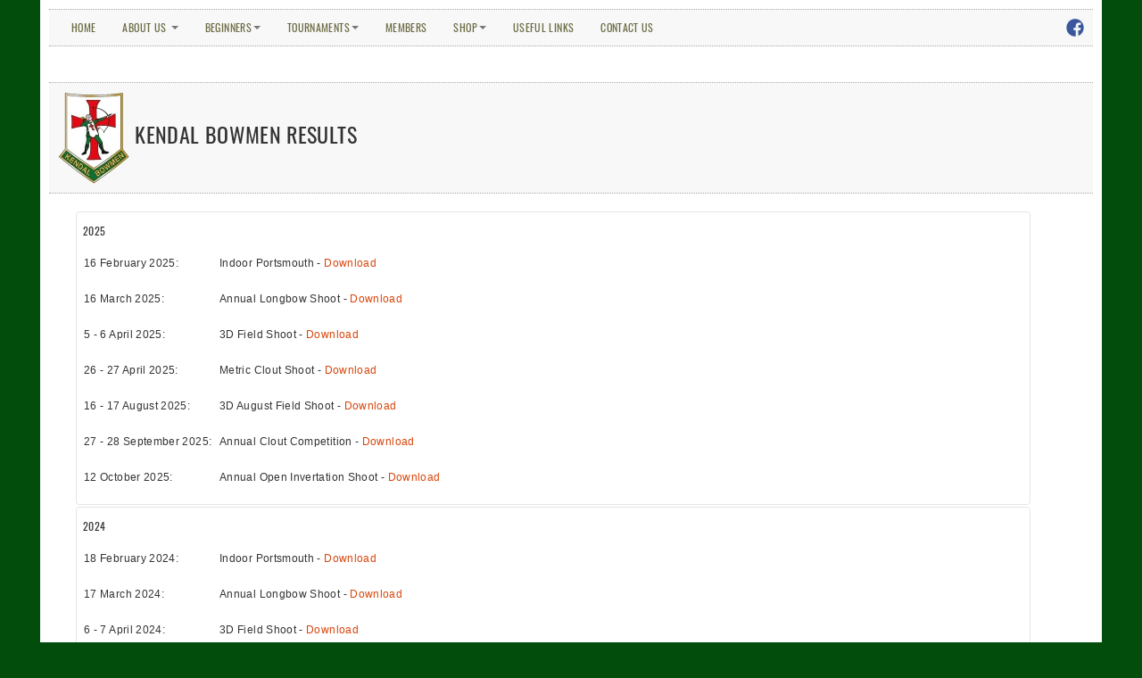

--- FILE ---
content_type: text/html
request_url: https://www.kendalbowmen.co.uk/results.htm
body_size: 3570
content:
<!DOCTYPE html>
<html xmlns="http://www.w3.org/1999/xhtml">
<head>
<meta http-equiv="Content-Type" content="text/html; charset=UTF-8" />
<title>Kendal Bowmen - Tournament Results</title>
<link rel="icon" href="/icons/favicon.ico?v=2" type="image/x-icon" sizes="any" />
<link rel="shortcut icon" href="/icons/favicon.ico?v=2" type="image/x-icon" sizes="any" />
<link rel="icon" href="/icons/favicon.png?v=2" type="image/png" sizes="any" />
<link rel="icon" href="/icons/icon.svg?v=2" color="#000000" type="image/svg+xml" sizes="any" />
<link rel="mask-icon" href="/icons/icon.svg?v=2" color="#000000" type="image/svg+xml" sizes="any" />
<link rel="apple-touch-icon" href="/icons/apple-touch-icon.png?v=2" type="image/png" sizes="any" />
<meta name="viewport" content="width=device-width, initial-scale=1.0" />

<!-- CSS
================================================== -->
<link rel="stylesheet" href="css/fonts.css" />
<link rel="stylesheet" href="css/bootstrap.css" />
<link rel="stylesheet" href="css/bootstrap-responsive.css" />
<link rel="stylesheet" href="css/custom-styles.css" />

<!-- JS
================================================== -->
<script src="js/jquery-1.8.3.min.js"></script>
<script src="js/bootstrap.js"></script>
<script src="js/jquery.custom.js"></script>

<style>
.textleft {
  text-align:left !important;
}
</style>

</head>

<body class="home">

	<div class="container"><!-- Begin Container -->
    
		<div class="row header"><!-- Begin Header -->
			
<!-- Main Navigation ================================================== -->
<!-- ****************************************************************** -->
			<div class="span12 navigation">
				<div class="navbar hidden-phone">
					<ul class="span12 nav">
						<li><a href="index.htm">Home</a></li>
						<li class="dropdown"><a class="dropdown-toggle"  data-toggle="dropdown" href="#">About Us <b class="caret"></b></a>
							<ul class="dropdown-menu">
								<li><a href="venues.htm">Venues</a></li>
								<li><a href="who.htm">Who's Who</a></li>
								<li><a href="records-senior-gents.htm">Club Records</a></li>
								<li><a href="clubpolicies.htm">Club Policies & Guidelines</a></li>
							</ul>
						</li>
						<li class="dropdown"><a class="dropdown-toggle" data-toggle="dropdown" href="#">Beginners<b class="caret"></b></a>
							<ul class="dropdown-menu">
								<li><a href="beginners.htm">Beginners Course</a></li>
								<li><a href="information.htm">Useful Information</a></li>
							</ul>
						</li>
						<li class="dropdown"><a class="dropdown-toggle" data-toggle="dropdown" href="#">Tournaments<b class="caret"></b></a>
							<ul class="dropdown-menu">
								<li><a href="tournaments.htm">Events</a></li>
								<li><a href="results.htm">Results</a></li>
								<li><a href="records-senior-gents.htm">Club Records</a></li>
								<li><a href="clubpolicies.htm">Club Policies & Guidelines</a></li>
							</ul>
						</li>
						<li><a href="members.htm">Members</a></li>
						
						<li class="dropdown"><a class="dropdown-toggle" data-toggle="dropdown" href="#">Shop<b class="caret"></b></a>
							<ul class="dropdown-menu">
								<li><a href="sale.htm">Members Equipment For Sale</a></li>
								<li><a href="https://www.conistonshop.com/Kendal-Bowmen-Archery-Club_113" target="new">Club clothing</a></li>
							</ul>
						</li>
						<li><a href="links.htm">Useful Links</a></li>
						<li><a href="contact.htm">Contact Us</a></li>
						<div align="right"><a href="https://www.facebook.com/kendalbowmen/" title="Kendal Bowmen on Facebook" target="new"><img src="images/fb.png" height="20" width="20" style="margin-right: 5px; margin-top: 10px;"></a></div>
					</ul>
				</div>

				<!-- Top Navigation Menu -->
				<div class="span12 topnav visible-phone">
					<div class="span12 active">
					<table width="100%" border="0">
						<tr class="blank_row"><td colspan="3"></td></tr>
						<tr>
							<td align="center" onclick="cus_menu();"><h4>- MENU -</h4></td>
						</tr>
						<tr class="blank_row"><td colspan="3"></td></tr>
					</table>
					</div>
				
					<div id="myLinks">
						<a target="_self" href="index.htm"><h6>Home</h6></a>
						<a target="_self" href="tournaments.htm"><h6>Tournament Events</h6></a>
						<a target="_self" href="beginners.htm"><h6>Beginners Courses</h6></a>
						<a target="_self" href="who.htm"><h6>Who's Who</h6></a>
						<a target="_self" href="venues.htm"><h6>Club Venues</h6></a>
						<a target="_self" href="records-senior-gents.htm"><h6>Club Records</h6></a>
						<a target="_self" href="members.htm"><h6>Members Area</h6></a>
						<a target="_blank" href="https://www.conistonshop.com/Kendal-Bowmen-Archery-Club_113"><h6>Club Clothing</h6></a>
						<a target="_self" href="links.htm"><h6>Useful Links</h6></a>
						<a target="_self" href="information.htm"><h6>Useful Information</h6></a>
						<a target="_self" href="sale.htm"><h6>Equipment For Sale</h6></a>
						<a target="_self" href="contact.htm"><h6>Contact Us</h6></a>
						<a target="_self" href="https://www.facebook.com/kendalbowmen/" title="Kendal Bowmen on Facebook" target="new"><img src="images/fb.png" height="20" width="20"></a>	
					</div>
				</div>
			</div>
<!-- End Main Navigation ================================================== -->
<!-- ********************************************************************** -->

			
		</div><!-- End Header -->
     
    <div class="row headline"><!-- Begin Headline -->

        <!-- Headline Text
        ================================================== -->
    <div class="span12"><h3 class="title-bg hidden-phone"><img width="80" src="images/KB-logo-badge.png" class="hidden-phone"> Kendal Bowmen Results</h3>
        
      
        <div class="span11">
			<div class="accordion" id="accordion2">

				<div class="accordion-group textleft">
					<table border="0" width="100%"><tr><td width="4px">&nbsp;</td><td colspan="2">
					<h6 style="margin-left:0px;">2025</h6>
					</td></tr>		

					<tr><td width="4px">&nbsp;</td><td width="150px">
                    <p>16 February 2025:</p>
					</td><td>
					<p>Indoor Portsmouth - <a href="pdfs/results/KB_Portsmouth_2025.pdf" target="new">Download</a></p>
					</td></tr>
					
					<tr><td width="4px">&nbsp;</td><td width="150px">
                    <p>16 March 2025:</p>
					</td><td>
					<p>Annual Longbow Shoot - <a href="pdfs/results/KB_Longbow_2025.pdf" target="new">Download</a></p>
					</td></tr>
				
					<tr><td width="4px">&nbsp;</td><td width="150px">
					<p>5 - 6 April 2025:</p>
					</td><td>
					<p>3D Field Shoot - <a href="pdfs/results/KB_3dField_2025.pdf" target="new">Download</a></p>
					</td></tr>
										
					<tr><td width="4px">&nbsp;</td><td width="150px">
					<p>26 - 27 April 2025:</p>
					</td><td>
					<p>Metric Clout Shoot - <a href="pdfs/results/KB_MetricClout_2025.pdf" target="new">Download</a></p>
					</td></tr>
					
					<tr><td width="4px">&nbsp;</td><td width="150px">
					<p>16 - 17 August 2025:</p>
					</td><td>
					<p>3D August Field Shoot - <a href="pdfs/results/KB_3dField_Aug_2025.pdf" target="new">Download</a></p>
					</td></tr>
					
					<tr><td width="4px">&nbsp;</td><td width="150px">
                      <p>27 - 28 September 2025:</p>
					</td><td>
					<p>Annual Clout Competition - <a href="pdfs/results/KB_Clout_2025.pdf" target="new">Download</a></p>
					</td></tr>
					
					<tr><td width="4px">&nbsp;</td><td width="150px">
                      <p>12 October 2025:</p>
					</td><td>
					<p>Annual Open Invertation Shoot - <a href="pdfs/results/KB_Open_Invertation_2025.pdf" target="new">Download</a></p>
					</td></tr>
					
					</table>	
                </div>

				<div class="accordion-group">
					<table border="0" width="100%"><tr><td width="4px">&nbsp;</td><td colspan="2">
					<h6 style="margin-left:0px;">2024</h6>
					</td></tr>		

					<tr><td width="4px">&nbsp;</td><td width="150px">
                      <p>18 February 2024:</p>
					</td><td>
					<p>Indoor Portsmouth - <a href="pdfs/results/KB_Portsmouth_2024.pdf" target="new">Download</a></p>
					</td></tr>

					<tr><td width="4px">&nbsp;</td><td width="150px">
                    <p>17 March 2024:</p>
					</td><td>
					<p>Annual Longbow Shoot - <a href="pdfs/results/KB_Longbow_2024.pdf" target="new">Download</a></p>
					</td></tr>
					
					<tr><td width="4px">&nbsp;</td><td width="150px">
					<p>6 - 7 April 2024:</p>
					</td><td>
					<p>3D Field Shoot - <a href="pdfs/results/KB_3dField_2024.pdf" target="new">Download</a></p>
					</td></tr>
					
					<tr><td width="4px">&nbsp;</td><td width="150px">
					<p>27 - 28 April 2024:</p>
					</td><td>
					<p>Metric Clout Shoot - <a href="pdfs/results/KB_MetricClout_2024.pdf" target="new">Download</a></p>
					</td></tr>
					
					<tr><td width="4px">&nbsp;</td><td width="150px">
                      <p>28 - 29 September 2024:</p>
					</td><td>
					<p>Annual Clout Competition - <a href="pdfs/results/KB_Clout_2024.pdf" target="new">Download</a></p>
					</td></tr>
					
					</table>	
                </div>
				
				<div class="accordion-group">
					<table border="0" width="100%"><tr><td width="4px">&nbsp;</td><td colspan="2">
					<h6 style="margin-left:0px;">2023</h6>
					</td></tr>		

					<tr><td width="4px">&nbsp;</td><td width="150px">
                      <p>19 February 2023:</p>
					</td><td>
					<p>Indoor Portsmouth - <a href="pdfs/results/KB_Portsmouth_2023.pdf" target="new">Download</a></p>
					</td></tr>

					<tr><td width="4px">&nbsp;</td><td width="150px">
                    <p>20 March 2023:</p>
					</td><td>
					<p>Annual Longbow Shoot - <a href="pdfs/results/KB_Longbow_2023.pdf" target="new">Download</a></p>
					</td></tr>
					
					<tr><td width="4px">&nbsp;</td><td width="150px">
					<p>1 - 2 April 2023:</p>
					</td><td>
					<p>3D Field Shoot - <a href="pdfs/results/KB_3dField_2023.pdf" target="new">Download</a></p>
					</td></tr>
					
					<tr><td width="4px">&nbsp;</td><td width="150px">
					<p>13 - 14 May 2023:</p>
					</td><td>
					<p>Field Shoot Including Northern Counties Championships - <a href="pdfs/results/KB_Field_Results_2023.pdf" target="new">Download</a></p>
					
					<tr><td width="4px">&nbsp;</td><td width="150px">
                      <p>30 September - <br>1 October 2023:</p>
					</td><td>
					<p>Annual Clout Competition - <a href="pdfs/results/KB_Clout_2023.pdf" target="new">Download</a></p>
					</td></tr>
					
					</td></tr></table>	
                </div>
				
				<div class="accordion-group">
					<table border="0" width="100%"><tr><td width="4px">&nbsp;</td><td colspan="2">
					<h6 style="margin-left:0px;">2022</h6>
					</td></tr>	
					<tr><td width="4px">&nbsp;</td><td width="150px">
                    <p>2 - 3 April 2022:</p>
					</td><td>
					<p>3D Field Shoot - <a href="pdfs/results/KB_3DField_2022.pdf" target="new">Download</a>
					
					</td></tr>	
					<tr><td width="4px">&nbsp;</td><td width="150px">
                    <p>20 March 2022:</p>
					</td><td>
					<p>Annual Longbow Shoot - <a href="pdfs/results/KB_Longbow_2022.pdf" target="new">Download</a></p>
					
					</td></tr></table>		
                </div>
				
				<div class="accordion-group">
					<table border="0" width="100%"><tr><td width="4px">&nbsp;</td><td colspan="2">
					<h6 style="margin-left:0px;">2021</h6>
					</td></tr>	
					<tr><td width="4px">&nbsp;</td><td width="150px">
                    <p>9 - 10 October 2021:</p>
					</td><td>
					<p>Records Status + Arrowhead Field Shoot - <a href="pdfs/results/KB_Field_Results_2021.pdf" target="new">Download</a>
					</td></tr>					
					<tr><td width="4px">&nbsp;</td><td width="150px">
                    <p>22 - 23 May 2021:</p>
					</td><td>
					<p>3D Field Shoot - <a href="pdfs/results/KB_3DField_2021.pdf" target="new">Download</a>
					</td></tr></table>		
                </div>
			
				<div class="accordion-group">
					<table border="0" width="100%"><tr><td width="4px">&nbsp;</td><td colspan="2">
					<h6 style="margin-left:0px;">2020</h6>
					</td></tr>					
					<tr><td width="4px">&nbsp;</td><td width="150px">
                      <p>16 February 2020:</p>
					</td><td>
					<p>Indoor Portsmouth - <a href="pdfs/results/KB_Portsmouth_2020.pdf" target="new">Download</a>
					</td></tr></table>		
                </div>
        
				<div class="accordion-group">
					<table border="0" width="100%"><tr><td width="4px">&nbsp;</td><td colspan="2">
					<h6 style="margin-left:0px;">2019</h6>
					</td></tr><tr><td width="4px">&nbsp;</td><td width="150px">
                    <p>12 - 13 October 2019:</p>
					</td><td>
					<p>3D Field Shoot - <a href="pdfs/results/KB_3D_2019.pdf" target="new">Download</a></p>
					</td></tr><tr><td width="4px">&nbsp;</td><td width="150px">
                    <p>28 - 29 September 2019:</p>
					</td><td>
					<p>Annual Clout Competition - <a href="pdfs/results/KB_Clout_2019.pdf" target="new">Download</a></p>
					</td></tr><tr><td width="4px">&nbsp;</td><td width="150px">
                    <p>15 - 16 June 2019:</p>
					</td><td>
					<p>Cumbria Challenge Shoot Report & - <a href="pdfs/results/2019-Cumbria-Challenge.pdf" target="new">Download</a></p>
					</td></tr><tr><td width="4px">&nbsp;</td><td width="150px">
                    <p>6 - 7 April 2019:</p>
					</td><td>
					<p>Open (Arrowhead) Tournament - <a href="pdfs/results/April_2019_field_results.pdf" target="new">Download</a></p>
					</td></tr><tr><td width="4px">&nbsp;</td><td width="150px">
                    <p>17 March 2019:</p>
					</td><td>
					<p>Annual Longbow Shoot - <a href="pdfs/results/KB_Longbow_2019.pdf" target="new">Download</a></p>
					</td></tr><tr><td width="4px">&nbsp;</td><td width="150px">
                    <p>17 February 2019:</p>
					</td><td>
					<p>Indoor Portsmouth Results- <a href="pdfs/results/KB_Portsmouth-2019.pdf" target="new">Download</a></p>
					</td></tr></table>		
                </div>

				<div class="accordion-group">
                    <table border="0" width="100%"><tr><td width="4px">&nbsp;</td><td colspan="2">
					<h6 style="margin-left:0px;">2018</h6>
                    </td></tr><tr><td width="4px">&nbsp;</td><td width="150px">
                    <p>13 - 14 October 2018:</p>
					</td><td>
					<p>Field Tournament - <a href="pdfs/results/KB_Field_2018-2.pdf" target="new">Download</a></p> 
                    </td></tr><tr><td width="4px">&nbsp;</td><td width="150px">
                    <p>29 - 30 September 2018:</p>
					</td><td>
					<p>Annual Clout Competition - <a href="pdfs/results/KB_Clout_2018.pdf" target="new">Download</a></p>
					</td></tr><tr><td width="4px">&nbsp;</td><td width="150px">
                    <p>18 March 2018:</p>
					</td><td>
					<p>Annual Longbow Shoot - <a href="pdfs/results/KB_Longbow-2018.pdf" target="new">Download</a></p>
					</td></tr><tr><td width="4px">&nbsp;</td><td width="150px">
                    <p>18 February 2018:</p>
					</td><td>
					<p>Indoor Portsmouth - <a href="pdfs/results/KB_Portsmouth-2018.pdf" target="new">Download</a></p> 
					</td></tr></table>
                </div>
				
                <div class="accordion-group">
                    <table border="0" width="100%"><tr><td width="4px">&nbsp;</td><td colspan="2">
					<h6 style="margin-left:0px;">2017</h6>
					</td></tr><tr><td width="4px">&nbsp;</td><td width="150px">
                    <p>30 September -<br>1 October 2017:</p>
					</td><td>
					<p>Clout Competition - <a href="pdfs/results/KB_Clout-2017.pdf" target="new">Download</a></p>
                    </td></tr><tr><td width="4px">&nbsp;</td><td width="150px">
                    <p>1 - 2 April 2017:</p>
					</td><td>
					<p>Field Competition - <a href="pdfs/results/Kendal-Field-Results-April2017.pdf" target="new">Download</a></p>
					</td></tr><tr><td width="4px">&nbsp;</td><td width="150px">
                    <p>19 March 2017:</p>
					</td><td>
					<p>Fourth Annual Longbow Shoot - <a href="pdfs/results/LONGBOW-RESULTS-2017.pdf" target="new">Download</a></p>
					</td></tr><tr><td width="4px">&nbsp;</td><td width="150px">
                    <p>19 February 2017:</p>
					</td><td>
					<p>Indoor Portsmouth - <a href="pdfs/results/Kendal_Indoor_Portsmouth_2017.pdf" target="new">Download</a></p> 
					</td></tr><tr><td width="4px">&nbsp;</td><td width="150px">
                    <p>10 September 2017:</p>
					</td><td>
					<p>Open Invitation Shoot - <a href="pdfs/results/ALBION-Results-2017.pdf" target="new">Download</a></p>
					</td></tr></table>
                </div>

                <div class="accordion-group">
                    <table border="0" width="100%"><tr><td width="4px">&nbsp;</td><td colspan="2">
					<h6 style="margin-left:0px;">2016</h6>
					</td></tr><tr><td width="4px">&nbsp;</td><td width="150px">
                    <p>24 - 25 September 2016:</p>
					</td><td>
					<p>Clout Two Day Tournament - <a href="pdfs/results/Kenda-Clout-Results-2016.pdf" target="new">Download</a></p>
					</td></tr><tr><td width="4px">&nbsp;</td><td width="150px">
                    <p>11 September 2016: </p>
					</td><td>
					<p>Open Invitation Shoot - <a href="pdfs/results/Kendal-Albion-2016.pdf" target="new">Download</a></p>
					</td></tr><tr><td width="4px">&nbsp;</td><td width="150px">
                    <p>2 - 3 April 2016: </p>
					</td><td>
					<p>Northern Counties Championships Field Tournament - <a href="pdfs/results/2016-NCAS-Field.pdf"target="new">Download</a></p>
					</td></tr><tr><td width="4px">&nbsp;</td><td width="150px">
                    <p>2 - 3 April 2016: </p>
					</td><td>
					<p>English Championships Field Tournament - <a href="pdfs/results/2016-English-Field-Championships.pdf" target="new">Download</a></p>
					</td></tr><tr><td width="4px">&nbsp;</td><td width="150px">
                    <p>2 - 3 April 2016: </p>
					</td><td>
					<p>Field Tournament - <a href="pdfs/results/2016-Kendal-field-shoot.pdf" target="new">Download</a></p>
					</td></tr><tr><td width="4px">&nbsp;</td><td width="150px">
                    <p>20 March 2016: </p>
					</td><td>
					<p>Third Annual Longbow Shoot - <a href="pdfs/results/2016-Kendal-longbow.pdf" target="new">Download</a></p>
					</td></tr><tr><td width="4px">&nbsp;</td><td width="150px">
                    <p>21 February 2016: </p>
					</td><td>
					<p>Indoor Portsmouth - <a href="pdfs/results/INDOOR_RESULTS_2016.pdf" target="new">Download</a></p> 
					</td></tr></table>
                </div>

                 <div class="accordion-group">
                    <table border="0" width="100%"><tr><td width="4px">&nbsp;</td><td colspan="2">
					<h6 style="margin-left:0px;">2015</h6>
					</td></tr><tr><td width="4px">&nbsp;</td><td width="150px">
                    <p>26 - 27 September 2015: </p>
					</td><td>
					<p>8th Annual Two Day Clout - <a href="pdfs/results/CLOUT-RESULTS-2015.pdf" target="new">Download</a> </p>
					</td></tr><tr><td width="4px">&nbsp;</td><td width="150px">
                     <p>13 September 2015: </p>
					</td><td>
					<p>Albion - <a href="pdfs/results/ALBION-RESULTS.pdf" target="new">Download</a></p> 
					</td></tr></table>
                </div>
            </div>
        </div>
        
    </div>
                
		</div> <!-- End Headline -->
    
<!-- Footer Area -->
	<div class="container_ft" align="center">
		<a href="privacypolicy.htm">Website Privacy Policy</a> | <a href="terms.htm">Terms and Conditions of Use</a> &nbsp;&nbsp;<a target="_self" href="https://www.facebook.com/kendalbowmen/" title="Kendal Bowmen on Facebook" target="new"><img src="images/fb.png" style="padding-bottom: 3px;" height="15" width="15"></a>
		<br>© 2017 - <script type="text/javascript">document.write( new Date().getFullYear() );</script> Kendal Bowmen.  All rights reserved.
		<br>Kendal Bowmen is a Charitably Incorporated Organisation. <br class="visible-phone">Our Charity Number is: 1190886.
	</div>
<!-- Footer Area -->
		
    </div> <!-- End Container -->
    
	<!-- Scroll to Top -->  
    <div id="toTop" class="hidden-phone hidden-tablet">Back to Top</div>
    
</body>
</html>

--- FILE ---
content_type: text/css
request_url: https://www.kendalbowmen.co.uk/css/fonts.css
body_size: 585
content:
/* oswald-regular - latin */
@font-face {
  font-family: 'Oswald';
  font-style: normal;
  font-weight: 400;
  src: url('fonts/oswald-v36-latin-regular.eot'); /* IE9 Compat Modes */
  src: local(''),
       url('fonts/oswald-v36-latin-regular.eot?#iefix') format('embedded-opentype'), /* IE6-IE8 */
       url('fonts/oswald-v36-latin-regular.woff2') format('woff2'), /* Super Modern Browsers */
       url('fonts/oswald-v36-latin-regular.woff') format('woff'), /* Modern Browsers */
       url('fonts/oswald-v36-latin-regular.ttf') format('truetype'), /* Safari, Android, iOS */
       url('fonts/oswald-v36-latin-regular.svg#Oswald') format('svg'); /* Legacy iOS */
}

--- FILE ---
content_type: text/css
request_url: https://www.kendalbowmen.co.uk/css/custom-styles.css
body_size: 22749
content:
html,
body {
  font-size: 12px;
  line-height: 18px;
  height: 100%;
  width: 100%;
  min-height: 100%;
  overflow: auto;
  margin: 0;
  padding: 0;
}

body {
  background: #024d0b;
  min-height: 100%;
}

tr.parent {
  border-top: 1px solid #000000;
  border-bottom: 1px solid #000000;
}

td.dataRow {
  border-bottom: 1px dotted #000000;
}

.main-container {
  height: auto;
  height: 100%;
  min-height: 100vh;
}

@media (max-width:768px) {
  body {
    padding-right: 0px;
    padding-left: 0px;
  }
  .container {
    margin-right: 0px;
    margin-left: 0px;
  }
}

h1,
h2,
h3,
h4,
h5,
h6 {
  font-family: "Oswald", sans-serif;
  font-weight: normal;
  text-transform: uppercase;
  margin-left: 10px;
  margin-bottom: 15px;
  
}

h3 {
  margin-top: -10px;
}

h1.title-bg,
h2.title-bg,
h3.title-bg,
h4.title-bg,
h5.title-bg,
h6.title-bg {
  background: #f8f8f8;
  padding: 10px 10px 10px 10px;
  margin: 0px 0px 20px 0px;
  border-bottom: 1px dotted #a9a9a9;
  border-top: 1px dotted #a9a9a9;
}

h1 small,
h2 small,
h3 small,
h4 small,
h5 small,
h6 small {
  color: #7f7f7f;
}

h2 small {
  font-size: 30px;
}

h5 small {
  font-size: 14px;
}

h6 small {
  font-size: 12px;
}

h5.title-bg button {
  float: right;
  text-transform: none;
  margin-left: 5px;
}

.frontpage-small {
  font-size: 12px !important;
  padding: 0px 0px !important;
  margin: 0px 0px 0px 0px !important;
  vertical-align: middle !important;
}

.frontpage-hr {
  padding: 0px 0px !important;
  margin: 0px 0px 4px 0px !important;
  vertical-align: middle !important;
  color: #FFFFFF !important;
}

.frontpage-img {
  vertical-align: middle !important;
  padding: 8px 0px 0px 0px !important;
  position: relative !important;
  top: 5px !important;
  left: 2px !important;
}

.introtxt {
  font-size: 18px !important;
  color: green !important;
  text-align: justify !important;
  line-height: 40px !important;
  font-family: "Oswald", sans-serif !important;
}

.introtxt_phone {
  font-size: 14px !important;
  color: green !important;
  font-weight: bold !important;
  text-align: justify !important;
  line-height: 40px !important;
  letter-spacing: 0.1em !important;
  font-family: "Oswald", sans-serif !important;
}

a,
a:hover {
  color: #d8450b;
}

i {
  margin-right: 3px;
}

p {
  width: 99%;
  margin-bottom: 20px;
  margin-left: 1px;
  margin-right: 1px;
  text-align: justify !important;
}

blockquote {
  font-size: 16px;
  line-height: 24px;
  font-family: Georgia, "Times New Roman", Times, serif;
  font-style: italic;
  border-left: 5px solid #999;
}

blockquote.pull-right {
  border-right: 5px solid #999;
}

.mainlogotop {
  background-image: url("KB-logo2.jpg");
  background-size: 600px 155px;
  background-repeat: no-repeat;
  background-position: 20px 5px;
  height: 160px;
  text-align: right;
}

.phonelogotop {
  background-image: url("KB-logo3.jpg");
  background-size: 122px 155px;
  background-repeat: no-repeat;
  background-position: center bottom;
  height: 160px;
  text-align: center;
  vertical-align: bottom;
}

.logo {
  margin-top: 40px;
}

.logo img {
  padding-right: 20px;
  margin-top: -45px;
}

.logo h5 {
  display: inline-block;
}

.headline {
  margin-bottom: 0px !important;
  height: 100%;
  flex-grow: 1;
}

@media (max-width:480px) {
  .logo,
  .navigation {
    text-align: top;
  }
  .row.header {
    margin-bottom: 30px;
  }
  .logo h5 {
    display: block;
  }
  h3 {
    margin-top: 10px;
  }
}

@media (min-width:768px) and (max-width:1199px) {
  .headline .lead {
    display: none;
  }
}

.navigation {}

.calendar30 {
  margin-left: -10px;
}

.navigation .navbar {
  float: right;
  background: #f8f8f8;
  border-bottom: 1px dotted #a9a9a9;
  border-top: 1px dotted #a9a9a9;
  margin-top: 10px;
  margin-left: 10px !important;
  width: 100% !important;
}

.navbar img {
  margin-right: 20px !important;
}

.navbar .nav>li>a {
  font-family: "Oswald", sans-serif;
  font-weight: normal;
  text-shadow: none;
  text-transform: uppercase;
  font-size: 12px;
  
}

@media (min-width:768px) and (max-width:979px) {
  .navbar .nav>li>a {
    padding: 10px 10px 10px;
  }
}

.navbar .nav>.active>a,
.navbar .nav>.active>a:hover,
.navbar .nav>.active>a:focus {
  color: #FFF;
  background-color: #d8450b;
  -webkit-box-shadow: none;
  -moz-box-shadow: none;
  box-shadow: none;
}

.navbar .nav li.dropdown.open>.dropdown-toggle,
.navbar .nav li.dropdown.active>.dropdown-toggle,
.navbar .nav li.dropdown.open.active>.dropdown-toggle {
  color: #FFF;
  background-color: #d8450b;
}

ul.nav li.dropdown:hover ul.dropdown-menu {
  display: block;
}

.dropdown-menu {
  font-family: "Oswald", sans-serif;
  font-weight: normal;
  text-transform: uppercase;
  font-size: 10px;
  padding: 0px;
  margin: 0px;
  background-color: #fafafa;
  border: none;
  *border-right-width: none;
  *border-bottom-width: none;
  -webkit-border-radius: 0px;
  -moz-border-radius: 0px;
  border-radius: 0px;
  -webkit-box-shadow: none;
  -moz-box-shadow: none;
  box-shadow: none;
  -webkit-background-clip: none;
  -moz-background-clip: none;
  background-clip: none;
}

.navbar .nav>li>.dropdown-menu:before {
  border-right: 0px;
  border-bottom: 0px;
  border-left: 0px;
  border-bottom-color: none;
}

.dropdown-menu a {
  color: #6b6a43;
  border-bottom: 1px solid #6b6a43;
  padding: 10px 10px;
  margin: 0px 10px;
}

.dropdown-menu li>a:hover,
.dropdown-menu li>a:focus,
.dropdown-submenu:hover>a {
  color: #D8450B;
  text-decoration: none;
  background-color: #fafafa;
  background-image: none;
  filter: none;
}

.navbar .nav li.dropdown.open>.dropdown-toggle .caret,
.navbar .nav li.dropdown.active>.dropdown-toggle .caret,
.navbar .nav li.dropdown.open.active>.dropdown-toggle .caret {
  border-top-color: #fff;
  border-bottom-color: #fff;
}

.navbar .nav>li>.dropdown-menu:before,
.navbar .nav>li>.dropdown-menu:after {
  display: none;
}

.carousel-caption h4 {
  font-size: 14px;
  text-shadow: none;
}

.carousel-control {
  border: none;
  top: 177px;
}

.gallery-title {
  margin-bottom: 15px;
}

.gallery-item {
  margin-bottom: 15px;
  margin-top: 15px;
  margin-right: -5px;
  width: 250px;
}

.gallery-item-comp {
  width: 200px;
}

.gallery-hover-6col,
.gallery-hover-4col,
.gallery-hover-3col,
.gallery-hover-4col-cir {
  display: none;
  position: absolute;
  z-index: 10;
}

.gallery-hover-4col-cir {
  -webkit-border-radius: 500px;
  -moz-border-radius: 500px;
  border-radius: 500px;
}

@media (min-width:1200px) {
  .gallery-hover-6col {
    width: 170px;
    height: 139px;
  }
  .gallery-hover-4col {
    width: 250px;
    height: 188px;
  }
  .gallery-hover-3col {
    width: 370px;
    height: 300px;
  }
  .gallery-hover-4col-cir {
    width: 270px;
    height: 270px;
  }
  .gallery-hover-4col-cir .gallery-icons {
    top: 45%;
    left: 34%;
  }
}

@media (min-width:980px) and (max-width:1199px) {
  .gallery-hover-6col {
    width: 140px;
    height: 114px;
  }
  .gallery-hover-4col {
    width: 220px;
    height: 180px;
  }
  .gallery-hover-3col {
    width: 300px;
    height: 243px;
  }
  .gallery-hover-4col-cir {
    width: 220px;
    height: 220px;
  }
  .gallery-hover-4col-cir .gallery-icons {
    top: 42%;
    left: 29%;
  }
  li.span4 .project-details {
    -o-text-overflow: ellipsis;
    text-overflow: ellipsis;
    overflow: hidden;
    white-space: nowrap;
    width: 280px;
  }
  li.span3 .project-details {
    -o-text-overflow: ellipsis;
    text-overflow: ellipsis;
    overflow: hidden;
    white-space: nowrap;
    width: 200px;
  }
  li.span2 .project-details {
    -o-text-overflow: ellipsis;
    text-overflow: ellipsis;
    overflow: hidden;
    white-space: nowrap;
    width: 120px;
  }
}

@media (min-width:768px) and (max-width:979px) {
  li.span2 .project-details {
    display: none;
  }
  li.span3 .project-details {
    -o-text-overflow: ellipsis;
    text-overflow: ellipsis;
    overflow: hidden;
    white-space: nowrap;
    width: 146px;
  }
  li.span4 .project-details {
    -o-text-overflow: ellipsis;
    text-overflow: ellipsis;
    overflow: hidden;
    white-space: nowrap;
    width: 208px;
  }
}

@media (max-width:480px) {
  .project-details {
    width: 250px;
    text-align: center
  }
  .gallery-post-grid {
    text-align: center
  }
  .project-details {
    margin-left: auto;
    margin-right: auto;
  }
  .gallery {
    text-align: center;
  }
  .gallery-cats {
    display: none;
  }
  li.span2 .project-details {
    -o-text-overflow: ellipsis;
    text-overflow: ellipsis;
    overflow: hidden;
    white-space: nowrap;
    width: 150px;
  }
}

@media only screen and (min-width:480px) and (max-width:768px) {
  h3 {
    margin-top: 10px;
  }
  li.span4 .project-details {
    width: 350px;
  }
}

@media only screen and (max-width:479px) {
  li.span4 .project-details {
    width: 260px;
  }
}

.project-details {
  background: #f8f8f8;
  display: block;
  padding: 10px;
  border-bottom: 1px dotted #a9a9a9;
  font-family: Georgia;
  font-style: italic;
  width: auto\9;
  height: auto;
  max-width: 100%;
}

.project-details a {
  margin: 0px;
  font-size: 12px;
  font-style: normal;
  text-shadow: none;
  display: block;
  font-family: "Oswald", sans-serif;
  font-weight: normal;
  text-transform: uppercase;
}

.project-details {
  color: #6f6f6f;
}

.project-details a {
  color: #333333;
}

.project-details a:hover {
  color: #d8450b;
  text-decoration: none;
}

.project-info {
  margin: 0px 0px 40px 0px;
}

.project-info li {
  list-style: none;
  border-bottom: 1px dashed #a9a9a9;
  padding: 10px;
}

.project-info li h6 {
  display: inline;
  margin-right: 5px;
}

.gallery-icons {
  z-index: 9;
  position: absolute;
  bottom: 0px;
  right: 0px;
  width: 89px;
  height: 42px;
  display: block;
}

a.item-zoom-link {
  height: 42px;
  width: 42px;
  background-position: 0px 0px;
  position: absolute;
  display: block;
}

a.item-details-link {
  height: 42px;
  width: 42px;
  background-position: -42px 0px;
  position: absolute;
  left: 47px;
  display: block;
}

.gallery-post-grid {
  margin: 0px;
}

.gallery-post-grid li {
  list-style: none;
  float: left;
  margin-bottom: 30px;
}

.gallery-cats {
  margin: 0px 0px 20px 0px;
}

.gallery-cats li {
  list-style: none;
  float: left;
  padding: 0px 10px;
  border-left: 1px dotted #a9a9a9;
}

.gallery-cats li:first-child {
  border-left: 0px;
}

.blog-summary {
  line-height: 18px;
}

.post-info-shade {
  background: #f8f8f8;
}

.post-info {
  line-height: 20px;
  padding-top: 10px;
}

.post-info h4 {
  line-height: 26px;
  margin-top: 0px;
}

.post-info h4 a,
.post-info h4 a:hover {
  color: #333;
  text-decoration: none;
}

.post-info ul li {
  list-style: none;
  padding-bottom: 2px;
  margin: 0px;
}

.post-preview {
  line-height: 20px;
}

@media only screen and (max-width:1199px) {
  .post-info h4 {
    clear: both;
  }
  .blog-details-preview {
    display: none;
    border: 1px solid #000;
  }
}

.blog article,
.blog section {
  margin-bottom: 40px;
}

.blog article h3 {
  margin-top: 0px;
}

.blog article h3 a,
.blog article h4 a,
.blog article h3 a:hover,
.blog article h4 a:hover {
  color: #333333;
  text-decoration: none;
}

.blog h4 {
  line-height: 26px;
}

@media only screen and (max-width:479px) {
  .blog h4 {
    width: 260px;
  }
}

.post-summary {
  background: #f8f8f8;
  padding-bottom: 20px;
  overflow: auto;
}

.post-summary p {
  padding: 20px;
  margin: 0px;
}

.post-summary-footer {
  margin: 0px;
  padding: 0px 20px;
}

.post-summary-footer button {
  margin: 0px;
  float: left;
}

ul.post-data {
  float: right;
}

ul.post-data-3 {
  margin-top: 20px;
}

ul.post-data li,
ul.post-data-3 li {
  list-style: none;
  float: left;
  padding: 0px 10px;
  border-left: 1px dotted #a9a9a9;
}

ul.post-data li:first-child,
ul.post-data-3 li:first-child {
  border: none;
  padding-left: 0px;
}

ul.post-data li:last-child {
  padding-right: 0px;
}

@media (min-width:980px) and (max-width:1199px) {
  ul.post-data-3 li:last-child {
    display: none;
  }
}

@media (min-width:768px) and (max-width:979px) {
  .post-summary-footer button {
    float: none;
    margin-bottom: 20px;
  }
  .blog article button {
    float: left;
    clear: both;
    margin-bottom: 20px;
  }
  ul.post-data-3 {
    display: none;
  }
  ul.post-data {
    float: none;
    clear: both;
    margin: 0px;
  }
  ul.post-data li:last-child {
    -o-text-overflow: ellipsis;
    text-overflow: ellipsis;
    overflow: hidden;
    white-space: nowrap;
    width: 120px;
  }
}

.blog-style-2 h4 {
  margin-top: 0px;
  margin-bottom: 10px;
}

.blog-style-2 ul.post-data {
  margin: 0px 0px 20px 0px;
}

.blog-style-2 ul.post-data li {
  float: none;
  margin: 0px;
  padding: 5px 0px 0px 0px;
  border: none;
}

.blog-post-grid {
  margin: 0px;
}

.blog-post-grid li {
  list-style: none;
  float: left;
  margin-bottom: 30px;
}

.blog-post-hover {
  display: none;
  width: 270px;
  height: 220px;
  position: absolute;
  z-index: 10;
}

.blog-post-hover p {
  color: #f8f8f8;
  padding: 20px;
  font-family: Georgia, "Times New Roman", Times, serif;
  font-style: italic;
}

.blog-post-hover a {
  font-family: "Oswald", sans-serif;
  font-weight: normal;
  text-transform: uppercase;
  font-size: 28px;
  line-height: 32px;
  font-style: normal;
  color: #f8f8f8;
}

.blog-post-hover a:hover {
  text-decoration: none;
  color: #d8450b;
}

@media (min-width:768px) and (max-width:1199px) {
  .blog-post-hover {
    width: 220px;
    height: 179px;
  }
  .blog-post-hover a {
    font-size: 20px;
    line-height: 24px;
  }
}

@media only screen and (max-width:768px) {
  .post-summary-footer {
    display: none;
  }
  .post-summary {
    padding-bottom: 0px;
  }
  .blog-style-2 {
    display: none;
  }
}

.post-content {
  background: #f8f8f8;
  overflow: auto;
}

.post-body {
  padding: 20px;
}

.about-author img {
  float: left;
  margin-right: 20px;
}

.comments ul {
  margin: 0px;
}

.comments ul li {
  list-style: none;
  padding: 20px;
  background: #f8f8f8;
  margin-bottom: 40px;
  border-bottom: 1px dotted #a9a9a9;
  border-top: 1px dotted #a9a9a9;
}

.comments ul li ul {
  margin-left: 40px;
  padding-top: 20px;
}

.comments ul li ul li {
  border-top: 1px dotted #a9a9a9;
  border-bottom: none;
  padding: 20px 20px;
  margin-bottom: 0px;
}

.comments ul li ul li:last-child {
  padding-bottom: 0px;
}

.comments ul li img {
  margin: 0px 10px 10px 0px;
}

.comment-name {
  font-family: "Oswald", sans-serif;
  font-weight: normal;
  text-transform: uppercase;
}

.comment-date {
  font-family: Georgia, "Times New Roman", Times, serif;
  font-style: italic;
  clear: both;
}

.comment-content {
  clear: both;
  padding-top: 10px;
}

.comment-form-container input,
#contact-form input {
  margin-bottom: 12px;
}

.comment-form-container textarea,
#contact-form textarea {
  height: 150px;
}

.comment-form-container .btn,
#contact-form .btn {
  margin-top: 12px;
}

.sidebar input {
  width: 80%;
}

.sidebar h5 {
  margin-top: 40px;
}

.sidebar ul.post-category-list,
.sidebar .tab-content .tab-pane ul {
  margin: 0px;
}

.sidebar ul.post-category-list li,
.sidebar .tab-content .tab-pane ul li {
  list-style: none;
  border-bottom: 1px dashed #a9a9a9;
  padding: 10px 5px;
}

.sidebar ul.post-category-list li a {
  font-family: "Oswald", sans-serif;
  font-weight: normal;
  text-transform: uppercase;
}

.sidebar ul.post-category-list li:first-child,
.sidebar .tab-content .tab-pane ul li:first-child {
  padding-top: 0px;
}

.sidebar ul.post-category-list li:last-child {
  padding-bottom: 0px;
  border-bottom: none;
}

.sidebar ul.post-category-list li i {
  padding-right: 5px;
  background-position: 0 -95px;
}

.sidebar .tab-content .tab-pane ul li i {
  padding-right: 5px;
}

.popular-posts {
  margin: 0px;
}

.popular-posts li {
  list-style: none;
  margin-bottom: 20px;
  clear: both;
  display: block;
  min-height: 70px;
}

.popular-posts li a,
.popular-posts li a:hover {
  color: #333333;
  text-decoration: none;
}

.popular-posts li img {
  float: left;
  margin-right: 20px;
}

.popular-posts li em {
  font-family: Georgia, "Times New Roman", Times, serif;
}

p.side {
  margin-bottom: 20px;
}

@media only screen and (max-width:479px) {
  iframe {
    width: 270px;
  }
}

@media (min-width:768px) and (max-width:979px) {
  iframe {
    width: 230px;
  }
}

@media (min-width:980px) and (max-width:1199px) {
  iframe {
    width: 300px;
  }
}

.footer-container {
  height: 10px;
  width: 100%;
  clear: both;
  position: relative;
  z-index: 10;
}

.footer-row {
  margin-top: 0px;
}

.footer-col {
  color: #ababab;
  font-size: 11px;
}

.footer-col a {
  color: #dcdcdc;
  font-weight: bold;
}

.footer-col a:hover {
  color: #d8450b;
  text-decoration: none;
}

.footer-col h5,
.footer-col strong {
  color: #f9f9f9;
  text-shadow: none !important;
}

.footer-col h5 {
  margin-bottom: 0px !important;
}

.footer-col ul {
  margin: 0px;
}

.footer-col ul li {
  list-style: none;
  padding-bottom: 0px;
}

.footer-col ul.post-list li {
  border-bottom: 1px dashed #504f4f;
  padding: 0px 0px;
  height: 10px;
}

@media only screen and (max-width:768px) {
  .footer-col {
    clear: both;
    overflow: auto;
    margin-bottom: 0px;
  }
  .footer-sub .right {
    display: none;
  }
}

ul.img-feed li {
  float: left;
  margin: 0px 7px 7px 0px;
  padding-bottom: 0px;
}

@media (min-width:768px) and (max-width:979px) {
  ul.img-feed li:nth-last-child(-n+4) {
    display: none;
  }
}

.social-icons {
  padding-top: 10px;
}

.social-icons li {
  list-style: none;
  float: left;
  margin-right: 6px;
}

@media (min-width:980px) and (max-width:1199px) {
  .social-icons li:last-child {
    display: none;
  }
}

a.social-icon {
  display: block;
  width: 46px;
  height: 46px;
  margin-top: -10px;
  float: right;
}

a.facebook {
  background-position: 0px 0px;
}

a.facebook:hover {
  background-position: 0px -47px;
}

a.twitter {
  background-position: -52px 0px;
}

a.twitter:hover {
  background-position: -52px -47px;
}

a.dribble {
  background-position: -104px 0px;
}

a.dribble:hover {
  background-position: -104px -47px;
}

a.rss {
  background-position: -156px 0px;
}

a.rss:hover {
  background-position: -156px -47px;
}

a.forrst {
  background-position: -208px 0px;
}

a.forrst:hover {
  background-position: -208px -47px;
}

.footer-sub {
  background: #1f1f1f;
  padding: 10px 0px;
}

.footer-sub div div span {
  padding: 0px 20px;
}

.row {
  margin-bottom: 20px;
}

.sub-row30 {
  margin-bottom: 30px;
}

.sub-row20 {
  margin-bottom: 20px;
}

.no-margin {
  margin-bottom: 0px;
}

a.accordion-toggle {
  background: #f5f5f5;
}

.nav-tabs li.active a {
  background: #f8f8f8;
}

@media only screen and (max-width:768px) {
  .btn {
    margin-bottom: 20px;
  }
}

.left {
  float: left;
}

.right {
  float: right;
}

.align-left {
  float: left;
  margin: 0px 20px 20px 0px;
}

.align-right {
  float: right;
  margin: 0px 0px 20px 20px;
}

.color-bg {
  background-color: #6b6a43;
}

.color {
  color: #d8450b;
}

.color-bar-1,
.color-bar-2 {
  width: 100%
}

.color-bar-1 {
  background: #414141;
  height: 5px;
}

.color-bar-2 {
  height: 3px;
}

.page-header {
  margin: 0px
}

.lead {
  line-height: 28px;
  margin: 20px 0px 30px 0px;
}

#toTop {
  width: 47px;
  height: 47px;
  background: url(../images/back-top-btn.png) no-repeat;
  text-align: center;
  position: fixed;
  bottom: 10px;
  right: 25px;
  cursor: pointer;
  display: none;
  text-indent: -9999px;
  z-index: 12;
}

#lightbox-image-details-caption {
  font-family: "Oswald", sans-serif;
  font-weight: normal;
  text-transform: uppercase;
  font-size: 14px;
}

#lightbox-secNav-btnClose {
  width: 30px;
  padding-bottom: 0;
}

#lightbox-image-details-currentNumber {
  display: none;
  visibility: hidden;
}

.quote-text {
  font-size: 16px;
  line-height: 24px;
  font-family: Georgia, "Times New Roman", Times, serif;
  font-style: italic;
  margin: 0px 20px;
}

.quote-text cite {
  font-size: 12px;
  color: #999;
  display: block;
  margin-top: 5px;
}

#clientCarousel.carousel .item {
  background: #f9f9f9;
  padding: 20px 0px;
  -webkit-transition: opacity 1s ease-in-out;
  -moz-transition: opacity 1s ease-in-out;
  -o-transition: opacity 1s ease-in-out;
  transition: opacity 1s ease-in-out;
  left: 0 !important;
}

#clientCarousel.carousel .next.left,
.carousel .prev.right {
  opacity: 1;
  z-index: 1;
}

#clientCarousel.carousel .active.left,
.carousel .active.right {
  opacity: 0;
  z-index: 2;
}

.client-link {
  display: block;
  width: 100px;
  height: 100px;
  position: relative;
}

.client-mask {
  display: block;
  width: 100px;
  height: 100px;
  position: absolute;
}

.client-logos {
  margin: 20px 0px 0px 0px;
}

.client-logos li {
  list-style: none;
  float: left;
  margin: 0px 7px;
}

@media (min-width:980px) and (max-width:1199px) {
  .client-logos li:first-child {
    display: none;
  }
}

@media (min-width:768px) and (max-width:979px) {
  .client-logos li:nth-last-child(-n+2) {
    display: none;
  }
}

.the-grid div {
  background: #e4e4e4;
  padding: 10px 0px;
  text-align: center;
}

.form-examples input {
  margin-bottom: 10px;
}

.the-icons {
  list-style: none;
  margin-left: 0;
}

.the-icons li {
  float: left;
  width: 25%;
  line-height: 25px;
}

@media only screen and (max-width:768px) {
  .the-icons li {
    float: none;
    width: 100%;
    line-height: 25px;
  }
}

.project-details strong {
  font-family: "Oswald", sans-serif;
  font-size: 12px;
  font-weight: bold;
  color: #FFF;
  background-color: #6e6b48;
  font-style: normal;
  vertical-align: middle;
  padding-top: 5px;
  padding-right: 10px;
  padding-bottom: 20px;
  padding-left: 10px;
  -webkit-border-radius: 5px;
  -moz-border-radius: 5px;
  border-radius: 5px;
}

.topnav {
  overflow: hidden;
  background-color: #f8f8f8;
  position: relative;
}

.topnav #myLinks {
  display: none;
}

.topnav a {
  color: black;
  padding: 10px 10px;
  text-decoration: none;
  font-size: 17px;
  display: block;
}

.topnav h4 {
  font-family: "Oswald", sans-serif;
  font-weight: normal;
  text-transform: uppercase;
  text-rendering: optimizelegibility;
  font-size: 18px;
  line-height: 20px;
  color: black;
  margin: 0px 0px !important;
}

.topnav h6 {
  font-family: "Oswald", sans-serif;
  font-weight: normal;
  text-transform: uppercase;
  text-rendering: optimizelegibility;
  font-size: 12px;
  color: black;
  margin: 0px 0px !important;
}

.topnav a.icon {
  background-color: #f8f8f8;
  display: block;
  position: absolute;
  right: 0;
  top: 0;
  margin: 1px 0px 0px 0px;
}

.topnav a:hover {
  background-color: #ddd;
  color: black;
}

.active {
  background-color: #f8f8f8;
  color: black;
  margin: 0px 0px 0px 0px;
  border-bottom: 1px dotted #a9a9a9;
  border-top: 1px dotted #a9a9a9;
}

.blank_row {
  height: 10px !important;
}

--- FILE ---
content_type: text/javascript
request_url: https://www.kendalbowmen.co.uk/js/jquery.custom.js
body_size: 2995
content:
$(document).ready(function() {

////////// Gallery Sorting //////////
var $filterType = $('#filterOptions li.active a').attr('class');
var $holder = $('ul.holder');
var $data = $holder.clone();

$('#filterOptions li a').click(function(e) {
	
	$('#filterOptions li').removeClass('active');
	
	var $filterType = $(this).attr('class');
	$(this).parent().addClass('active');
	
	if ($filterType == 'all') {
		var $filteredData = $data.find('li');
	} 
	else {
		var $filteredData = $data.find('li[data-type~=' + $filterType + ']');
	}
	
	// call quicksand
	$holder.quicksand($filteredData, {
		duration: 800,
		easing: 'easeInOutQuad'
		},
		function() {
			//callprettyPhoto();
			//galleryHover();
	});
	return false;
});

//////////Bootstrap Selecters //////////
$("[rel=tooltip]").tooltip();
$("[rel=popover]").hover(function(){
	$(this).popover('toggle');
	});

////////// Function for gallery rollovers //////////
galleryHover();
function galleryHover() {		
	$('.gallery-item').hover(function(){		
			$(this).find('.gallery-hover-3col, .gallery-hover-4col, .gallery-hover-6col, .gallery-hover-4col-cir').stop('true','true').fadeTo("normal",1);
	},
		function(){
			$(this).find('.gallery-hover-3col, .gallery-hover-4col, .gallery-hover-6col, .gallery-hover-4col-cir').stop('true','true').fadeTo("normal",0);
	});
}

////////// Function for blog post rollovers //////////
postHover();
function postHover() {		
	$('.blog-post-item').hover(function(){		
			$(this).find('.blog-post-hover').stop('true','true').fadeTo("normal",1);
	},
		function(){
			$(this).find('.blog-post-hover').stop('true','true').fadeTo("normal",0);
	});
}

////////// Function for client image rollovers //////////
imgclientHover();
function imgclientHover() {		
	$('a.client-link').hover(function(){		
			$(this).stop('true','true').fadeTo("normal",.8);
	},
		function(){
			$(this).stop('true','true').fadeTo("normal",1);
	});
}

////////// Function for footer image feed rollovers //////////
imgfeedHover();
function imgfeedHover() {		
	$('.img-feed a').hover(function(){		
			$(this).stop('true','true').fadeTo("normal",.6);
	},
		function(){
			$(this).stop('true','true').fadeTo("normal",1);
	});
} 

////////// CSS Fix //////////
 $(".post-list li:first-child").css("padding-top", "0px");
 $(".page-sidebar h5:first, .page-left-sidebar h5:first, .page-right-sidebar h5:first").css("margin-top", "0px");
 $('h5.title-bg').has('button').css("padding-bottom", "12px");

////////// prettyPhoto ////////// 
//callprettyPhoto();
//function callprettyPhoto() {
	// Work around for PrettyPhoto HTML Validation //
//	$('.gallery-icons a[data-rel]').each(function() {
//		$(this).attr('rel', $(this).data('rel'));
//	});

//	$("a[rel^='prettyPhoto']").prettyPhoto({social_tools:false, deeplinking: false });
//}

////////// Back to Top //////////
	$(function() {
	$(window).scroll(function() {
		if($(this).scrollTop() != 0) {
			$('#toTop').fadeIn();	
		} else {
			$('#toTop').fadeOut();
		}
	});
 
	$('#toTop').click(function() {
		$('body,html').animate({scrollTop:0},800);
	});	
});

}); // End document.ready